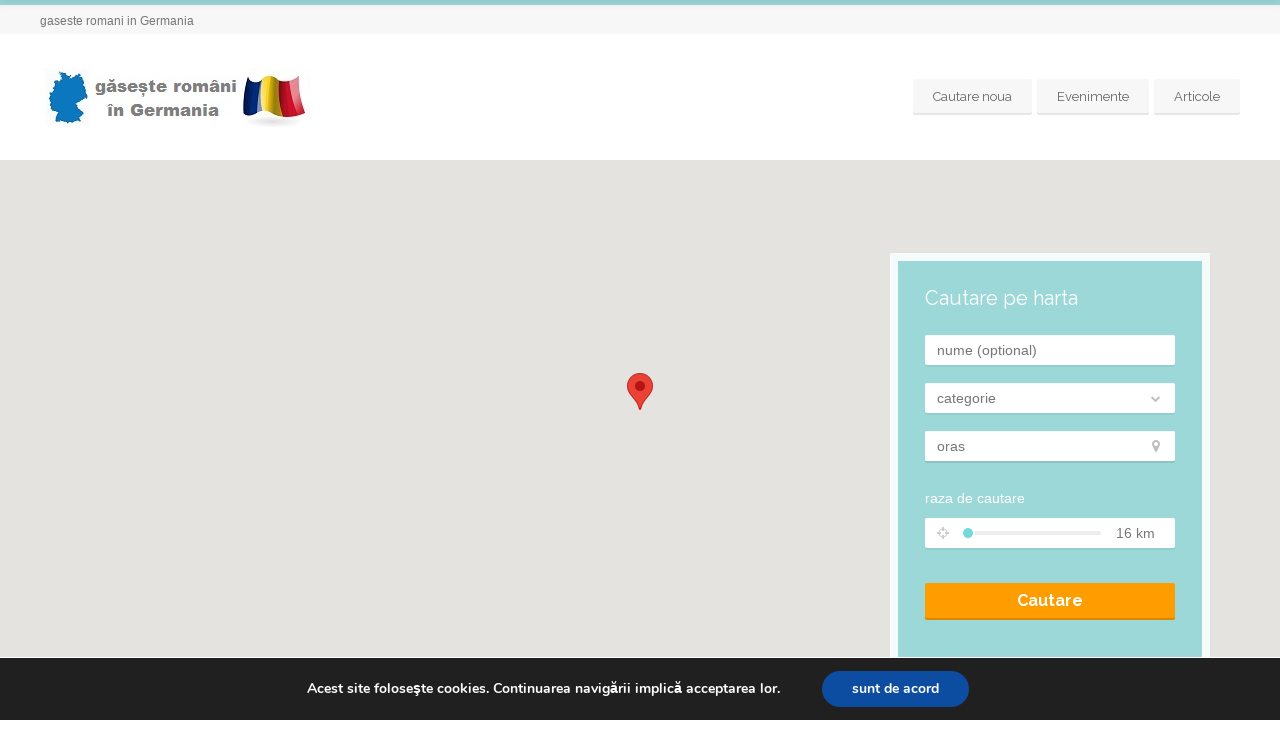

--- FILE ---
content_type: text/html; charset=UTF-8
request_url: https://www.gaseste.de/wp-admin/admin-ajax.php
body_size: -2
content:
839750.4a60a06c23508957941c04898070df8a

--- FILE ---
content_type: text/html; charset=utf-8
request_url: https://www.google.com/recaptcha/api2/aframe
body_size: 267
content:
<!DOCTYPE HTML><html><head><meta http-equiv="content-type" content="text/html; charset=UTF-8"></head><body><script nonce="HtcFgAbDTOKbEktLUEVw0g">/** Anti-fraud and anti-abuse applications only. See google.com/recaptcha */ try{var clients={'sodar':'https://pagead2.googlesyndication.com/pagead/sodar?'};window.addEventListener("message",function(a){try{if(a.source===window.parent){var b=JSON.parse(a.data);var c=clients[b['id']];if(c){var d=document.createElement('img');d.src=c+b['params']+'&rc='+(localStorage.getItem("rc::a")?sessionStorage.getItem("rc::b"):"");window.document.body.appendChild(d);sessionStorage.setItem("rc::e",parseInt(sessionStorage.getItem("rc::e")||0)+1);localStorage.setItem("rc::h",'1768975633751');}}}catch(b){}});window.parent.postMessage("_grecaptcha_ready", "*");}catch(b){}</script></body></html>